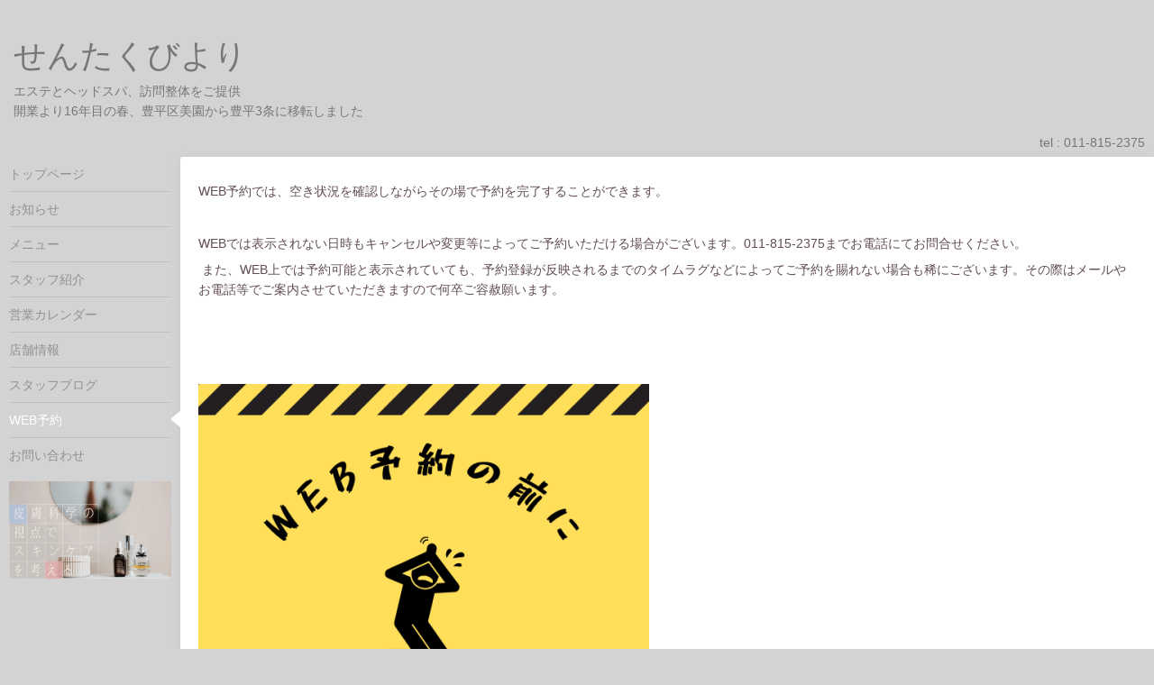

--- FILE ---
content_type: text/html; charset=utf-8
request_url: https://sentakubiyori.info/free/reservation_new23
body_size: 3674
content:
<!DOCTYPE html>
<html xmlns="http://www.w3.org/1999/xhtml" xml:lang="ja" lang="ja">
<head>
  <!-- Hello: ver.202009170000 -->
  <meta charset="utf-8">
  <title>WEB予約 - せんたくびより</title>
  <meta name="viewport" content="width=device-width, initial-scale=1, maximum-scale=1, user-scalable=yes">

  <meta name="description" content="WEB予約では、空き状況を確認しながらその場で予約を完了することができます。WEBでは表示されない日時もキャンセルや変更等によってご予約いただける場合がございます...">
  <meta name="keywords" content="せんたくびより">

  <meta property="og:title" content="せんたくびより">
  <meta property="og:image" content="">
  <meta property="og:site_name" content="せんたくびより">
  
  <link rel="alternate" type="application/rss+xml" title="せんたくびより / RSS" href="/feed.rss">
  <link rel="stylesheet" href="/style.css?316397-1749466114">
  <link rel="stylesheet" href="//fonts.googleapis.com/css?family=Cutive">
  <link rel="stylesheet" href="/css/font-awesome/css/font-awesome.min.css">

  <script src="/assets/jquery/jquery-3.5.1.min.js"></script>
  <script src="/assets/clipsquareimage/jquery.clipsquareimage.js"></script>
</head>
<body id="free" class="id_442314">

  <div class="sm_totop mm-fixed-bottom">
    <i class="sm_totop_button fa fa-chevron-up"></i>
  </div>

  <div id="container">

    <div class="sm_header"></div>

    <!-- #header -->
    <div id="header">
      <div class="inner clearfix">

        <h1>
          <a class="shop_sitename" href="https://sentakubiyori.info">せんたくびより</a>
        </h1>
        <div class="site_description">エステとヘッドスパ、訪問整体をご提供<br />
開業より16年目の春、豊平区美園から豊平3条に移転しました</div>

        <div id="shop_info">
          <div class="shop_name">
            せんたくびより
          </div>

          <div class="shop_tel">
            tel : <a class="js-shop_tel" href="tel:011-815-2375">011-815-2375</a>
          </div>

          <div class="shop_rss">
            <a href="/feed.rss"><img src="/img/icon/rss.png" /></a>
          </div>
        </div>
        <!-- /#shop_info -->

        <div class="social_area">
          

          

          
        </div>

      </div>
    </div>
    <!-- /#header -->


    <!-- #contents -->
    <div id="contents" class="clearfix tile">


      <!-- #main_column -->
      <div id="main_column" class="clearfix tile">
        <div class="inner clearfix tile">


<!-- CONTENT ----------------------------------------------------------------------- -->






























<!----------------------------------------------
ページ：フリーページ
---------------------------------------------->
<h2>WEB予約</h2>

<div class="textfield">
  <p style="text-align: left;">WEB予約では、空き状況を確認しながらその場で予約を完了することができます。</p>
<p style="text-align: left;">&nbsp;</p>
<p style="text-align: left;">WEBでは表示されない日時もキャンセルや変更等によってご予約いただける場合がございます。011-815-2375までお電話にてお問合せください。</p>
<p style="text-align: left;">&nbsp;また、WEB上では予約可能と表示されていても、予約登録が反映されるまでのタイムラグなどによってご予約を賜れない場合も稀にございます。その際はメールやお電話等でご案内させていただきますので何卒ご容赦願います。</p>
<p style="text-align: left;">&nbsp;</p>
<p style="text-align: left;">&nbsp;</p>
<p style="text-align: left;">&nbsp;</p>
<p style="text-align: left;"><a href="https://cdn.goope.jp/48565/240329130020-66063cd40f677.png" target="_blank"><img src="https://cdn.goope.jp/48565/240329130020-66063cd40f677_l.png" alt="web予約注意喚起.png" /></a></p>
<p style="text-align: left;"><span style="font-size: 18pt;"><strong>&nbsp;</strong></span></p>
<ul style="text-align: left;">
<li><span size="4" style="font-size: large;"><b>施術スタッフのご希望がある場合備考欄にお書き添えください</b></span><br />スタッフはシフト制で勤務しておりますので、ご希望に添えかねることがございます。その際はメールかお電話にてご相談差し上げます<br /><br /><br /></li>
<li><span style="font-size: 14pt;"><strong>「とりあいず」のような仮押さえでのご予約はご遠慮ください</strong></span><br />他のお客さまのご迷惑となりますので仮予約は承っておりません。また、1度のご利用予定にも関わらず複数の日時を押さえることもどうかご遠慮くださいませ<br /><br /><br /></li>
<li><strong><span style="font-size: 14pt;">ご希望日時の14日前から8時間前までの予約のみ対応しています</span></strong><br />以前、以降のご予約はお電話にてご相談ください。お得意様ですと担当宛てに直接メールをいただく場合もあるかと存じますが、返信に2～3日いただいております。お急ぎでしたらお電話にてお申し付けください。</li>
</ul>
<p style="text-align: left;">&nbsp;&nbsp;</p>
<ul style="text-align: left;">
<li><strong><span style="font-size: 14pt;">当店からのメールと予約システムからのメールが受信できる状態でご利用ください</span></strong><br />予約システムのドメイン「messaging.squareup.com」<br />当店のドメイン「sentakubiyori.info」</li>
</ul>
<p>&nbsp;</p>
<ul style="text-align: left;">予約システムからの予約通知や当店からのご連絡を差し上げなければならない際、お客様側の設定のためにメールが届かないケースが見られます。上記2種のドメインを受信できる設定のうえお使いいただくか、ご利用時はごみ箱や迷惑メールフォルダもご確認いただけますようお願いいたします。特にドコモメールとGmailは初期設定では受信できないことが多いようです。受信設定や受信箱以外もご確認のうえ、ご利用くださいますようお願い申し上げます</ul>
<p>&nbsp;</p>
<p style="text-align: center;"><a href="https://www.docomo.ne.jp/info/spam_mail/domain/">ドコモメールの指定受信設定方法はこちら</a>　<a href="https://office-hack.com/gmail/receive-settings/">Gmailの指定受信設定方法はこちら</a></p>
<p style="text-align: left;">&nbsp;</p>
<p style="text-align: center;"><strong><span style="text-decoration: underline;"><span style="color: #ff0000; text-decoration: underline;">必要なご連絡を差し上げられない場合、やむをえず当店側でご予約をキャンセルさせていただくことがございます</span></span></strong></p>
<p style="text-align: left;">&nbsp;</p>
<p style="text-align: left;">&nbsp;</p>
<p style="text-align: left;">&nbsp;</p>
<p>&nbsp;<a href="https://squareup.com/appointments/book/zyph0e72p3gfqp/LAZQ34S8SFE6D/start" target="_blank"><img src="https://cdn.goope.jp/48565/240329131817-6606410948911.png" alt="ご予約はこちらから.png" width="602" height="602" /></a></p>
</div>



<!-- CONTENT ----------------------------------------------------------------------- -->

          

        </div>
        <!-- /.inner -->

      </div>
      <!-- /#main_column -->


      <!-- #sub_column -->
      <div id="sub_column" class="clearfix tile">
        <div class="inner clearfix">

          <div id="navi" class="section clearfix">
            <div class="inner clearfix">
              <ul class="clearfix">
                
                <li class="navi_top">
                  <a href="/"  class="navi_top">トップページ</a>
                </li>
                
                <li class="navi_info">
                  <a href="/info"  class="navi_info">お知らせ</a>
                </li>
                
                <li class="navi_menu">
                  <a href="/menu"  class="navi_menu">メニュー</a>
                </li>
                
                <li class="navi_staff">
                  <a href="/staff"  class="navi_staff">スタッフ紹介</a>
                </li>
                
                <li class="navi_calendar">
                  <a href="/calendar"  class="navi_calendar">営業カレンダー</a>
                </li>
                
                <li class="navi_about">
                  <a href="/about"  class="navi_about">店舗情報</a>
                </li>
                
                <li class="navi_links links_26547">
                  <a href="https://sentakubiyori-nidone.hatenadiary.jp/"  class="navi_links links_26547">スタッフブログ</a>
                </li>
                
                <li class="navi_free free_442314 active">
                  <a href="/free/reservation_new23"  class="navi_free free_442314 active">WEB予約</a>
                </li>
                
                <li class="navi_contact">
                  <a href="/contact"  class="navi_contact">お問い合わせ</a>
                </li>
                
                </ul>
            </div>
          </div>
          <!-- /#navi -->

          <!-- #schedule -->
          <dl id="schedule" class="section today_area">
            <dt class="today_title">
              Today&apos;s Schedule<br>
              <span>2026.01.22 Thursday</span>
            </dt>
            
          </dl>
          <!-- /#schedule -->

          <div class="qr_area section">
            <img src="//r.goope.jp/qr/sentakubiyori"width="100" height="100" />
          </div>

          <div class="gadgets"></div>

        </div>
        <!-- /.inner -->
      </div>
      <!-- /#sub_column -->

    </div>
    <!-- /#contents -->

    <!-- #footer -->
    <div id="footer" class="clearfix">
      <div class="inner clearfix">

        <!-- /.social -->
        <div class="social">
          <div id="navi_parts">
<div class="navi_parts_detail">
<a href="https://skin-care.page/" target="_blank"><img src="//cdn.goope.jp/48565/210911231630-613cba3eb9811.png" alt="" /></a>
</div>
</div>

        </div>
        <!-- /.social -->

        <div class="footer_info section right">
          

          <div class="copyright">
            &copy;2026 <a href="https://sentakubiyori.info">せんたくびより</a>. All Rights Reserved.
          </div>

          <div class="counter_area access_counter">
            Today: <span class="num">119</span> /
            Yesterday: <span class="num">169</span> /
            Total: <span class="num">496120</span>
          </div>

          <div class="powered">
            Powered by <a href="https://goope.jp/">グーペ</a> / <a href="https://admin.goope.jp/">Admin</a>
          </div>
        </div>

      </div>
    </div>
    <!-- /#footer -->

  </div>
  <!-- /#container -->

  <div id="sm_navi">
    <ul>
      
      <li class="footer_navi_top">
        <a href="/"  class="footer_navi_top">トップページ</a>
      </li>
      
      <li class="footer_navi_info">
        <a href="/info"  class="footer_navi_info">お知らせ</a>
      </li>
      
      <li class="footer_navi_menu">
        <a href="/menu"  class="footer_navi_menu">メニュー</a>
      </li>
      
      <li class="footer_navi_staff">
        <a href="/staff"  class="footer_navi_staff">スタッフ紹介</a>
      </li>
      
      <li class="footer_navi_calendar">
        <a href="/calendar"  class="footer_navi_calendar">営業カレンダー</a>
      </li>
      
      <li class="footer_navi_about">
        <a href="/about"  class="footer_navi_about">店舗情報</a>
      </li>
      
      <li class="footer_navi_links links_26547">
        <a href="https://sentakubiyori-nidone.hatenadiary.jp/"  class="footer_navi_links links_26547">スタッフブログ</a>
      </li>
      
      <li class="footer_navi_free free_442314 active">
        <a href="/free/reservation_new23"  class="footer_navi_free free_442314 active">WEB予約</a>
      </li>
      
      <li class="footer_navi_contact">
        <a href="/contact"  class="footer_navi_contact">お問い合わせ</a>
      </li>
      
    </ul>
  </div>

  <script src="/js/tooltip.js"></script>
  <script src="/assets/colorbox/jquery.colorbox-1.6.4.min.js"></script>
  <script src="/assets/responsiveslides/responsiveslides-1.55.min.js"></script>
  <script src="/assets/mobilemenu/mobilemenu.js"></script>
  <script src="/js/theme_hello/init.js?20200824"></script>
</body>
</html>
